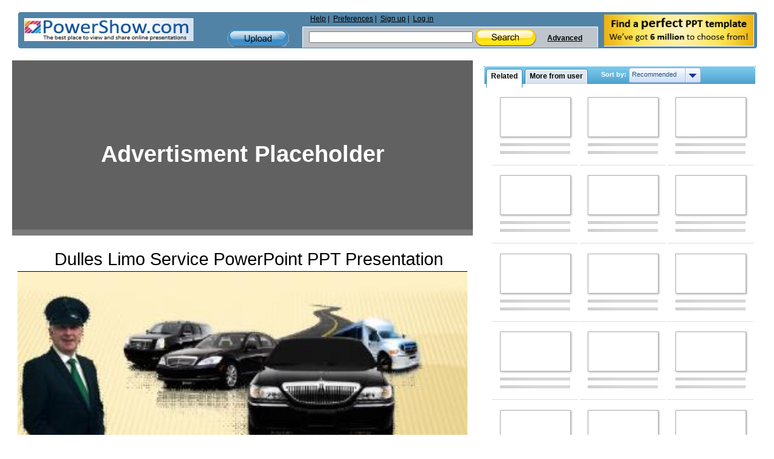

--- FILE ---
content_type: text/html; charset=utf-8
request_url: https://www.google.com/recaptcha/api2/aframe
body_size: 267
content:
<!DOCTYPE HTML><html><head><meta http-equiv="content-type" content="text/html; charset=UTF-8"></head><body><script nonce="lp6CRoSjr87WqzCIIn6lzQ">/** Anti-fraud and anti-abuse applications only. See google.com/recaptcha */ try{var clients={'sodar':'https://pagead2.googlesyndication.com/pagead/sodar?'};window.addEventListener("message",function(a){try{if(a.source===window.parent){var b=JSON.parse(a.data);var c=clients[b['id']];if(c){var d=document.createElement('img');d.src=c+b['params']+'&rc='+(localStorage.getItem("rc::a")?sessionStorage.getItem("rc::b"):"");window.document.body.appendChild(d);sessionStorage.setItem("rc::e",parseInt(sessionStorage.getItem("rc::e")||0)+1);localStorage.setItem("rc::h",'1768853119175');}}}catch(b){}});window.parent.postMessage("_grecaptcha_ready", "*");}catch(b){}</script></body></html>